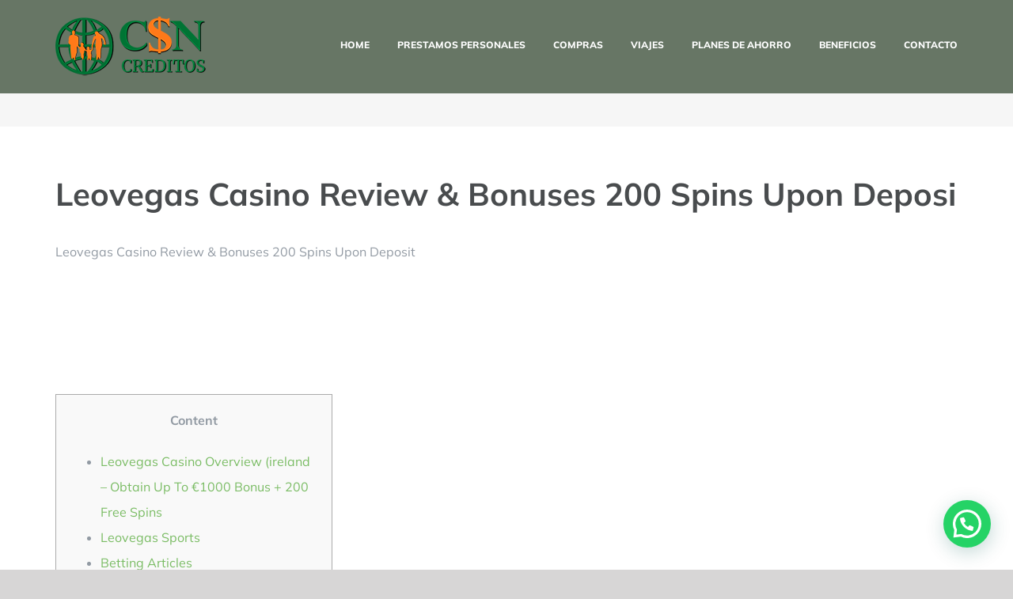

--- FILE ---
content_type: text/html; charset=UTF-8
request_url: http://csncreditos.com/leovegas-casino-review-bonuses-200-spins-upon-deposi-2/
body_size: 18241
content:
<!DOCTYPE html>
<html class="avada-html-layout-wide avada-html-header-position-top avada-header-color-not-opaque avada-mobile-header-color-not-opaque" lang="es" prefix="og: http://ogp.me/ns# fb: http://ogp.me/ns/fb#">
<head>
	<meta http-equiv="X-UA-Compatible" content="IE=edge" />
	<meta http-equiv="Content-Type" content="text/html; charset=utf-8"/>
	<meta name="viewport" content="width=device-width, initial-scale=1" />
	<title>Leovegas Casino Review &#038; Bonuses 200 Spins Upon Deposi &#8211; CSN creditos</title>
<meta name='robots' content='max-image-preview:large' />
<link rel="alternate" type="application/rss+xml" title="CSN creditos &raquo; Feed" href="http://csncreditos.com/feed/" />
		
		
		
									<meta name="description" content="Leovegas Casino Review &amp; Bonuses 200 Spins Upon DepositBet 10 Get 30 Free Bets BonusContentLeovegas Casino Overview (ireland - Obtain Up To €1000 Bonus + 200 Free SpinsLeovegas SportsBetting Articles💡 Summary: Super Online Online Casino For"/>
				
		<meta property="og:locale" content="es_ES"/>
		<meta property="og:type" content="article"/>
		<meta property="og:site_name" content="CSN creditos"/>
		<meta property="og:title" content="  Leovegas Casino Review &#038; Bonuses 200 Spins Upon Deposi"/>
				<meta property="og:description" content="Leovegas Casino Review &amp; Bonuses 200 Spins Upon DepositBet 10 Get 30 Free Bets BonusContentLeovegas Casino Overview (ireland - Obtain Up To €1000 Bonus + 200 Free SpinsLeovegas SportsBetting Articles💡 Summary: Super Online Online Casino For"/>
				<meta property="og:url" content="http://csncreditos.com/leovegas-casino-review-bonuses-200-spins-upon-deposi-2/"/>
									<meta property="article:published_time" content="2022-04-29T08:15:06+00:00"/>
						<meta property="article:modified_time" content="2023-09-17T08:09:57+00:00"/>
										<meta property="og:image" content="http://csncreditos.com/wp-content/uploads/2021/03/LOGO-CSN_WEB.png"/>
		<meta property="og:image:width" content="190"/>
		<meta property="og:image:height" content="76"/>
		<meta property="og:image:type" content="image/png"/>
				<script type="text/javascript">
/* <![CDATA[ */
window._wpemojiSettings = {"baseUrl":"https:\/\/s.w.org\/images\/core\/emoji\/15.0.3\/72x72\/","ext":".png","svgUrl":"https:\/\/s.w.org\/images\/core\/emoji\/15.0.3\/svg\/","svgExt":".svg","source":{"concatemoji":"http:\/\/csncreditos.com\/wp-includes\/js\/wp-emoji-release.min.js?ver=6.6"}};
/*! This file is auto-generated */
!function(i,n){var o,s,e;function c(e){try{var t={supportTests:e,timestamp:(new Date).valueOf()};sessionStorage.setItem(o,JSON.stringify(t))}catch(e){}}function p(e,t,n){e.clearRect(0,0,e.canvas.width,e.canvas.height),e.fillText(t,0,0);var t=new Uint32Array(e.getImageData(0,0,e.canvas.width,e.canvas.height).data),r=(e.clearRect(0,0,e.canvas.width,e.canvas.height),e.fillText(n,0,0),new Uint32Array(e.getImageData(0,0,e.canvas.width,e.canvas.height).data));return t.every(function(e,t){return e===r[t]})}function u(e,t,n){switch(t){case"flag":return n(e,"\ud83c\udff3\ufe0f\u200d\u26a7\ufe0f","\ud83c\udff3\ufe0f\u200b\u26a7\ufe0f")?!1:!n(e,"\ud83c\uddfa\ud83c\uddf3","\ud83c\uddfa\u200b\ud83c\uddf3")&&!n(e,"\ud83c\udff4\udb40\udc67\udb40\udc62\udb40\udc65\udb40\udc6e\udb40\udc67\udb40\udc7f","\ud83c\udff4\u200b\udb40\udc67\u200b\udb40\udc62\u200b\udb40\udc65\u200b\udb40\udc6e\u200b\udb40\udc67\u200b\udb40\udc7f");case"emoji":return!n(e,"\ud83d\udc26\u200d\u2b1b","\ud83d\udc26\u200b\u2b1b")}return!1}function f(e,t,n){var r="undefined"!=typeof WorkerGlobalScope&&self instanceof WorkerGlobalScope?new OffscreenCanvas(300,150):i.createElement("canvas"),a=r.getContext("2d",{willReadFrequently:!0}),o=(a.textBaseline="top",a.font="600 32px Arial",{});return e.forEach(function(e){o[e]=t(a,e,n)}),o}function t(e){var t=i.createElement("script");t.src=e,t.defer=!0,i.head.appendChild(t)}"undefined"!=typeof Promise&&(o="wpEmojiSettingsSupports",s=["flag","emoji"],n.supports={everything:!0,everythingExceptFlag:!0},e=new Promise(function(e){i.addEventListener("DOMContentLoaded",e,{once:!0})}),new Promise(function(t){var n=function(){try{var e=JSON.parse(sessionStorage.getItem(o));if("object"==typeof e&&"number"==typeof e.timestamp&&(new Date).valueOf()<e.timestamp+604800&&"object"==typeof e.supportTests)return e.supportTests}catch(e){}return null}();if(!n){if("undefined"!=typeof Worker&&"undefined"!=typeof OffscreenCanvas&&"undefined"!=typeof URL&&URL.createObjectURL&&"undefined"!=typeof Blob)try{var e="postMessage("+f.toString()+"("+[JSON.stringify(s),u.toString(),p.toString()].join(",")+"));",r=new Blob([e],{type:"text/javascript"}),a=new Worker(URL.createObjectURL(r),{name:"wpTestEmojiSupports"});return void(a.onmessage=function(e){c(n=e.data),a.terminate(),t(n)})}catch(e){}c(n=f(s,u,p))}t(n)}).then(function(e){for(var t in e)n.supports[t]=e[t],n.supports.everything=n.supports.everything&&n.supports[t],"flag"!==t&&(n.supports.everythingExceptFlag=n.supports.everythingExceptFlag&&n.supports[t]);n.supports.everythingExceptFlag=n.supports.everythingExceptFlag&&!n.supports.flag,n.DOMReady=!1,n.readyCallback=function(){n.DOMReady=!0}}).then(function(){return e}).then(function(){var e;n.supports.everything||(n.readyCallback(),(e=n.source||{}).concatemoji?t(e.concatemoji):e.wpemoji&&e.twemoji&&(t(e.twemoji),t(e.wpemoji)))}))}((window,document),window._wpemojiSettings);
/* ]]> */
</script>
<style id='wp-emoji-styles-inline-css' type='text/css'>

	img.wp-smiley, img.emoji {
		display: inline !important;
		border: none !important;
		box-shadow: none !important;
		height: 1em !important;
		width: 1em !important;
		margin: 0 0.07em !important;
		vertical-align: -0.1em !important;
		background: none !important;
		padding: 0 !important;
	}
</style>
<style id='joinchat-button-style-inline-css' type='text/css'>
.wp-block-joinchat-button{border:none!important;text-align:center}.wp-block-joinchat-button figure{display:table;margin:0 auto;padding:0}.wp-block-joinchat-button figcaption{font:normal normal 400 .6em/2em var(--wp--preset--font-family--system-font,sans-serif);margin:0;padding:0}.wp-block-joinchat-button .joinchat-button__qr{background-color:#fff;border:6px solid #25d366;border-radius:30px;box-sizing:content-box;display:block;height:200px;margin:auto;overflow:hidden;padding:10px;width:200px}.wp-block-joinchat-button .joinchat-button__qr canvas,.wp-block-joinchat-button .joinchat-button__qr img{display:block;margin:auto}.wp-block-joinchat-button .joinchat-button__link{align-items:center;background-color:#25d366;border:6px solid #25d366;border-radius:30px;display:inline-flex;flex-flow:row nowrap;justify-content:center;line-height:1.25em;margin:0 auto;text-decoration:none}.wp-block-joinchat-button .joinchat-button__link:before{background:transparent var(--joinchat-ico) no-repeat center;background-size:100%;content:"";display:block;height:1.5em;margin:-.75em .75em -.75em 0;width:1.5em}.wp-block-joinchat-button figure+.joinchat-button__link{margin-top:10px}@media (orientation:landscape)and (min-height:481px),(orientation:portrait)and (min-width:481px){.wp-block-joinchat-button.joinchat-button--qr-only figure+.joinchat-button__link{display:none}}@media (max-width:480px),(orientation:landscape)and (max-height:480px){.wp-block-joinchat-button figure{display:none}}

</style>
<link rel='stylesheet' id='joinchat-css' href='http://csncreditos.com/wp-content/plugins/creame-whatsapp-me/public/css/joinchat-btn.min.css?ver=5.1.6' type='text/css' media='all' />
<style id='joinchat-inline-css' type='text/css'>
.joinchat{--red:37;--green:211;--blue:102;--bw:100}
</style>
<link rel='stylesheet' id='fusion-dynamic-css-css' href='http://csncreditos.com/wp-content/uploads/fusion-styles/b0a9c443c907183fd07909c63329f3e3.min.css?ver=3.11.6' type='text/css' media='all' />
<script type="text/javascript" src="http://csncreditos.com/wp-includes/js/jquery/jquery.min.js?ver=3.7.1" id="jquery-core-js"></script>
<script type="text/javascript" src="http://csncreditos.com/wp-includes/js/jquery/jquery-migrate.min.js?ver=3.4.1" id="jquery-migrate-js"></script>
<link rel="https://api.w.org/" href="http://csncreditos.com/wp-json/" /><link rel="alternate" title="JSON" type="application/json" href="http://csncreditos.com/wp-json/wp/v2/posts/50686" /><link rel="EditURI" type="application/rsd+xml" title="RSD" href="http://csncreditos.com/xmlrpc.php?rsd" />
<meta name="generator" content="WordPress 6.6" />
<link rel="canonical" href="http://csncreditos.com/leovegas-casino-review-bonuses-200-spins-upon-deposi-2/" />
<link rel='shortlink' href='http://csncreditos.com/?p=50686' />
<link rel="alternate" title="oEmbed (JSON)" type="application/json+oembed" href="http://csncreditos.com/wp-json/oembed/1.0/embed?url=http%3A%2F%2Fcsncreditos.com%2Fleovegas-casino-review-bonuses-200-spins-upon-deposi-2%2F" />
<link rel="alternate" title="oEmbed (XML)" type="text/xml+oembed" href="http://csncreditos.com/wp-json/oembed/1.0/embed?url=http%3A%2F%2Fcsncreditos.com%2Fleovegas-casino-review-bonuses-200-spins-upon-deposi-2%2F&#038;format=xml" />
<style type="text/css" id="css-fb-visibility">@media screen and (max-width: 640px){.fusion-no-small-visibility{display:none !important;}body .sm-text-align-center{text-align:center !important;}body .sm-text-align-left{text-align:left !important;}body .sm-text-align-right{text-align:right !important;}body .sm-flex-align-center{justify-content:center !important;}body .sm-flex-align-flex-start{justify-content:flex-start !important;}body .sm-flex-align-flex-end{justify-content:flex-end !important;}body .sm-mx-auto{margin-left:auto !important;margin-right:auto !important;}body .sm-ml-auto{margin-left:auto !important;}body .sm-mr-auto{margin-right:auto !important;}body .fusion-absolute-position-small{position:absolute;top:auto;width:100%;}.awb-sticky.awb-sticky-small{ position: sticky; top: var(--awb-sticky-offset,0); }}@media screen and (min-width: 641px) and (max-width: 1024px){.fusion-no-medium-visibility{display:none !important;}body .md-text-align-center{text-align:center !important;}body .md-text-align-left{text-align:left !important;}body .md-text-align-right{text-align:right !important;}body .md-flex-align-center{justify-content:center !important;}body .md-flex-align-flex-start{justify-content:flex-start !important;}body .md-flex-align-flex-end{justify-content:flex-end !important;}body .md-mx-auto{margin-left:auto !important;margin-right:auto !important;}body .md-ml-auto{margin-left:auto !important;}body .md-mr-auto{margin-right:auto !important;}body .fusion-absolute-position-medium{position:absolute;top:auto;width:100%;}.awb-sticky.awb-sticky-medium{ position: sticky; top: var(--awb-sticky-offset,0); }}@media screen and (min-width: 1025px){.fusion-no-large-visibility{display:none !important;}body .lg-text-align-center{text-align:center !important;}body .lg-text-align-left{text-align:left !important;}body .lg-text-align-right{text-align:right !important;}body .lg-flex-align-center{justify-content:center !important;}body .lg-flex-align-flex-start{justify-content:flex-start !important;}body .lg-flex-align-flex-end{justify-content:flex-end !important;}body .lg-mx-auto{margin-left:auto !important;margin-right:auto !important;}body .lg-ml-auto{margin-left:auto !important;}body .lg-mr-auto{margin-right:auto !important;}body .fusion-absolute-position-large{position:absolute;top:auto;width:100%;}.awb-sticky.awb-sticky-large{ position: sticky; top: var(--awb-sticky-offset,0); }}</style><link rel="icon" href="http://csncreditos.com/wp-content/uploads/2021/04/cropped-favicom-32x32.png" sizes="32x32" />
<link rel="icon" href="http://csncreditos.com/wp-content/uploads/2021/04/cropped-favicom-192x192.png" sizes="192x192" />
<link rel="apple-touch-icon" href="http://csncreditos.com/wp-content/uploads/2021/04/cropped-favicom-180x180.png" />
<meta name="msapplication-TileImage" content="http://csncreditos.com/wp-content/uploads/2021/04/cropped-favicom-270x270.png" />
		<script type="text/javascript">
			var doc = document.documentElement;
			doc.setAttribute( 'data-useragent', navigator.userAgent );
		</script>
		
	<meta name="format-detection" content="telephone=no"></head>

<body class="post-template-default single single-post postid-50686 single-format-standard fusion-image-hovers fusion-pagination-sizing fusion-button_type-flat fusion-button_span-no fusion-button_gradient-linear avada-image-rollover-circle-yes avada-image-rollover-no fusion-body ltr fusion-sticky-header no-tablet-sticky-header no-mobile-sticky-header no-mobile-slidingbar no-mobile-totop avada-has-rev-slider-styles fusion-disable-outline fusion-sub-menu-fade mobile-logo-pos-left layout-wide-mode avada-has-boxed-modal-shadow-none layout-scroll-offset-full avada-has-zero-margin-offset-top fusion-top-header menu-text-align-center mobile-menu-design-flyout fusion-show-pagination-text fusion-header-layout-v1 avada-responsive avada-footer-fx-none avada-menu-highlight-style-bottombar fusion-search-form-classic fusion-main-menu-search-dropdown fusion-avatar-square avada-sticky-shrinkage avada-dropdown-styles avada-blog-layout-medium avada-blog-archive-layout-medium avada-header-shadow-no avada-menu-icon-position-left avada-has-mainmenu-dropdown-divider avada-has-breadcrumb-mobile-hidden avada-has-titlebar-bar_and_content avada-header-border-color-full-transparent avada-has-pagination-padding avada-flyout-menu-direction-fade avada-ec-views-v1" data-awb-post-id="50686">
		<a class="skip-link screen-reader-text" href="#content">Saltar al contenido</a>

	<div id="boxed-wrapper">
		
		<div id="wrapper" class="fusion-wrapper">
			<div id="home" style="position:relative;top:-1px;"></div>
							
					
			<header class="fusion-header-wrapper">
				<div class="fusion-header-v1 fusion-logo-alignment fusion-logo-left fusion-sticky-menu- fusion-sticky-logo- fusion-mobile-logo-  fusion-mobile-menu-design-flyout fusion-header-has-flyout-menu">
					<div class="fusion-header-sticky-height"></div>
<div class="fusion-header">
	<div class="fusion-row">
					<div class="fusion-header-has-flyout-menu-content">
					<div class="fusion-logo" data-margin-top="21px" data-margin-bottom="21px" data-margin-left="0px" data-margin-right="0px">
			<a class="fusion-logo-link"  href="http://csncreditos.com/" >

						<!-- standard logo -->
			<img src="http://csncreditos.com/wp-content/uploads/2021/03/LOGO-CSN_WEB.png" srcset="http://csncreditos.com/wp-content/uploads/2021/03/LOGO-CSN_WEB.png 1x, http://csncreditos.com/wp-content/uploads/2021/03/LOGO-CSN_RETINA.png 2x" width="190" height="76" style="max-height:76px;height:auto;" alt="CSN creditos Logo" data-retina_logo_url="http://csncreditos.com/wp-content/uploads/2021/03/LOGO-CSN_RETINA.png" class="fusion-standard-logo" />

			
					</a>
		</div>		<nav class="fusion-main-menu" aria-label="Menú principal"><ul id="menu-menu" class="fusion-menu"><li  id="menu-item-49754"  class="menu-item menu-item-type-post_type menu-item-object-page menu-item-home menu-item-49754"  data-item-id="49754"><a  href="http://csncreditos.com/" class="fusion-bottombar-highlight"><span class="menu-text">HOME</span></a></li><li  id="menu-item-49759"  class="menu-item menu-item-type-custom menu-item-object-custom menu-item-49759"  data-item-id="49759"><a  href="/#prestamos" class="fusion-bottombar-highlight"><span class="menu-text">PRESTAMOS PERSONALES</span></a></li><li  id="menu-item-49756"  class="menu-item menu-item-type-custom menu-item-object-custom menu-item-49756"  data-item-id="49756"><a  href="/#compras" class="fusion-bottombar-highlight"><span class="menu-text">COMPRAS</span></a></li><li  id="menu-item-49757"  class="menu-item menu-item-type-custom menu-item-object-custom menu-item-49757"  data-item-id="49757"><a  href="/#viajes" class="fusion-bottombar-highlight"><span class="menu-text">VIAJES</span></a></li><li  id="menu-item-49755"  class="menu-item menu-item-type-custom menu-item-object-custom menu-item-49755"  data-item-id="49755"><a  href="/#planes" class="fusion-bottombar-highlight"><span class="menu-text">PLANES DE AHORRO</span></a></li><li  id="menu-item-49758"  class="menu-item menu-item-type-custom menu-item-object-custom menu-item-49758"  data-item-id="49758"><a  href="/#beneficios" class="fusion-bottombar-highlight"><span class="menu-text">BENEFICIOS</span></a></li><li  id="menu-item-49760"  class="menu-item menu-item-type-custom menu-item-object-custom menu-item-49760"  data-item-id="49760"><a  href="/#contacto" class="fusion-bottombar-highlight"><span class="menu-text">CONTACTO</span></a></li></ul></nav><div class="fusion-flyout-menu-icons fusion-flyout-mobile-menu-icons">
	
	
	
				<a class="fusion-flyout-menu-toggle" aria-hidden="true" aria-label="Mostrar/Ocultar menú" href="#">
			<div class="fusion-toggle-icon-line"></div>
			<div class="fusion-toggle-icon-line"></div>
			<div class="fusion-toggle-icon-line"></div>
		</a>
	</div>


<div class="fusion-flyout-menu-bg"></div>

<nav class="fusion-mobile-nav-holder fusion-flyout-menu fusion-flyout-mobile-menu" aria-label="Main Menu Mobile"></nav>

							</div>
			</div>
</div>
				</div>
				<div class="fusion-clearfix"></div>
			</header>
								
							<div id="sliders-container" class="fusion-slider-visibility">
					</div>
				
					
							
			<section class="avada-page-titlebar-wrapper" aria-label="Barra de título de la página">
	<div class="fusion-page-title-bar fusion-page-title-bar-breadcrumbs fusion-page-title-bar-left">
		<div class="fusion-page-title-row">
			<div class="fusion-page-title-wrapper">
				<div class="fusion-page-title-captions">

					
					
				</div>

													
			</div>
		</div>
	</div>
</section>

						<main id="main" class="clearfix ">
				<div class="fusion-row" style="">

<section id="content" style="width: 100%;">
	
					<article id="post-50686" class="post post-50686 type-post status-publish format-standard hentry category-leovegas-irland">
																		<h1 class="entry-title fusion-post-title">Leovegas Casino Review &#038; Bonuses 200 Spins Upon Deposi</h1>							
				
						<div class="post-content">
				<p>Leovegas Casino Review &#038; Bonuses 200 Spins Upon Deposit</p>
<h1>Bet 10 Get 30 Free Bets Bonus</h1>
<div id="toc" style="background: #f9f9f9;border: 1px solid #aaa;display: table;margin-bottom: 1em;padding: 1em;width: 350px;">
<p class="toctitle" style="font-weight: 700;text-align: center;">Content</p>
<ul class="toc_list">
<li><a href="#toc-0">Leovegas Casino Overview (ireland &#8211; Obtain Up To €1000 Bonus + 200 Free Spins</a></li>
<li><a href="#toc-1">Leovegas Sports</a></li>
<li><a href="#toc-2">Betting Articles</a></li>
<li><a href="#toc-3">💡 Summary: Super Online Online Casino For Irish Players</a></li>
<li><a href="#toc-4">Leovegas Online Casino Review For Ireland In Europe – Quick Cellular App For Iphone</a></li>
<li><a href="#toc-5">High-payout Games At The Disposal</a></li>
<li><a href="#toc-6">If You Prefer Leo Vegas, You Might Also Like These On-line Casinos: </a></li>
<li><a href="#toc-7">Payout Rates At Leovegas Casino</a></li>
<li><a href="#toc-8">Stay In The Trap With New Online Casino Sites &#038; Gives! </a></li>
<li><a href="#toc-9">Game Providers</a></li>
<li><a href="#toc-10">Leovegas Casino General Rating</a></li>
<li><a href="#toc-11">Leo Vegas Software Program Options</a></li>
<li><a href="#toc-12">Leo Vegas</a></li>
<li><a href="#toc-13">Cashier Plus Supported Payment Services</a></li>
<li><a href="#toc-14">Is It Legitimate To Gamble In Ireland? </a></li>
<li><a href="#toc-15">Software Providers</a></li>
<li><a href="#toc-16">Many Promotional Offers With Fantastic Conditions</a></li>
<li><a href="#toc-17">How Long Does A Leovegas Withdrawal Take? </a></li>
<li><a href="#toc-18">Bonus Buy Feature Slots</a></li>
<li><a href="#toc-19">Leovegas Game Selection</a></li>
<li><a href="#toc-20">Promotions And Bonuses</a></li>
<li><a href="#toc-21">I Deposited Today Directly Into My Leovegas…</a></li>
<li><a href="#toc-22">Leo Vegas Bookie Review</a></li>
<li><a href="#toc-23">Payment And Banking Methods Available In Leovegas Casino</a></li>
<li><a href="#toc-24">Leovegas Bonuses And Promotions Accessible In Ireland For 2023</a></li>
<li><a href="#toc-28">Refused To Give Me My First Deposit Bonus…</a></li>
<li><a href="#toc-29">Leovegas Casino Summary</a></li>
<li><a href="#toc-34">Progressive Slots</a></li>
</ul>
</div>
<p>The previous welcome bonus which Leovegas casino presents is the sport welcome offer which newly registered Irish sports bettors can take benefit of.  The offer includes €30 worth of totally free gambling bets, which means of which you might be given about three free bets, each and every worth €10.  You should note that will the minimum deposit amount for each offer you is €10.  And you also need to place a new qualifying bet regarding the same amount on any sport via mobile browser or app, pre-match or live, together with minimum odds regarding 1/2(1. 5).  This means if you were to deposit €49 you would only get a bonus of €10, but by including another €1 to be able to that deposit a person will earn €50 – which will be a no brainer.</p>
<ul>
<li>The live casino bonuses had no betting requirement whatsoever, whilst the free rewrite offers only got to be gambled ten-times. </li>
<li>To play slot games at LeoVegas, you should produce an account and login. </li>
<li>Used our partners card together with his permission tried to withdraw they shut my account plus said I’m banned from Leo vegas lol saved us a lot of funds thanks Leo las vegas I sincerely imply it. </li>
<li>Besides that will, the company also won an prize because of its innovative mobile app, available regarding both IOS in addition to Android systems. </li>
</ul>
<p>It runs fast, with almost no loading times, and quickly changing tab does not freeze out the page.  One slight delay could occur when demanding on the sports tab, but that happens because of a difference in interface.  To add these files, visit ‘My Profile, go with ‘Account Verification’ in addition to follow the displayed instructions.  It may possibly take between just one to 3 days to get the particular casino’s approval.  As soon as that happens, you ought to get a confirmation email.</p>
<h2 id="toc-0">Leovegas Casino Review (ireland &#8211; Get Up To €1000 Bonus + Two Hundred Free Spins</h2>
<p>LeoVegas hit typically the ground running with their online sportsbook in order to was launched in 2016 and since next they have continually improved and developed this platform.  The odds are really competitive while typically the selection of markets will be certainly impressive, therefore we suggest that a person give them a go and grab yourself €30 in free bets into typically the bargain.  Once you have registered the new account together with LeoVegas, you may help yourself to be able to a generous delightful bonus which comes in the form regarding €30 free wagers.  Deposit and bet €10 or maybe more and then you will release 3 back button €10 free bets which may be used upon any LeoVegas market, subject to T&amp;Cs.  The simplistic type of the website will attract most consumers although there will be little when it comes to alarms and whistles in this article, this is often a distinct advantage for the consumer.  You can pay with Neteller, Skrill, Visa, Trustly, iDEAL, InstaDebit, and other savings methods. [newline]It encompasses your first deposit, and it provides you around 1000 dollar as bonus cash and a Golden Chip worth 20 dollars.</p>
<ul>
<li>Besides, LeoVegas is also a great advertising partner associated with 2 professional handball clubs and enjoys an excellent popularity among players and on the web. </li>
<li>Whether online slots, live life dealer games or even table games – everyone will locate what exactly they are looking with regard to right away! </li>
<li>New players can state the live supplier 100% match added bonus of up in order to $1, 000 and up. a $20 Golden Chip!. </li>
<li>The video game provider behind LeoVegas’ Live Casino demands no introduction. </li>
<li>The business is a scam, I placed the few bets which lost and then put a bet which often won 400 pound. </li>
</ul>
<p>LeoVegas offers hundreds of slots, a reasonable selection regarding table games (including Blackjack, Roulette plus Poker) and close to 50 progressive jackpot feature games.  Plenty of those jackpots have half a dozen and seven statistics, with the listing being topped by Mega Fortune.  The gaming lobby will be a simple webpage, with the game&#8217;s detailed description upon the right part of the display screen.  LeoVegas has a new dedicated website regarding responsible gaming, LeoSafePlay, which offers an amount of tools.</p>
<h3 id="toc-1">Leovegas Sports</h3>
<p>LeoVegas&#8217; own designation because a “smartphone arcade” should clear upward any ambiguities regarding the mobile software.  The mobile online casino offered is unrivaled compared to some other applications of on the internet casinos.  Even on the smartphone or tablet, the whole sport portfolio is available.</p>
<ul>
<li>They possess fully active licences from multiple regulating bodies, including the UKGC and the MGA, and is totally legal to play in Ireland. </li>
<li>They offer slots and scratch cards too, therefore there’s a little of everything here. </li>
<li>LeoVegas offers their very top customers superior royal treatment. </li>
<li>LeoVegas is among the country’s top gambling sites in addition to it has a lot to offer to their clients. </li>
</ul>
<p>At LeoVegas, you might have the smallest list of optional savings services in Ireland’s top 10 list.  Nevertheless, the choices available provide controlled services that are usually commonly used regarding online payments and transactions.</p>
<h2 id="toc-2">Betting Articles</h2>
<p>Yes, LeoVegas is available in order to play in Ireland to all casinos fans around the particular country.  You may need certain paperwork to sign upwards for their site which include an ID showing you might be over typically the age of 20 and also proof of address.  Due to the varying lawful status of gambling online in different jurisdictions, visitors should ensure  they have sought legitimate counsel before proceeding to an online casino operator.</p>
<div itemScope itemProp="mainEntity" itemType="https://schema.org/Question">
<div itemProp="name">
<h2>Is Outdoors casino trusted? </h2>
</div>
<div itemScope itemProp="acceptedAnswer" itemType="https://schema.org/Answer">
<div itemProp="text">
<p>We can assure new gamers that Wild Online casino is 100% legit and safe to use. It is possessed by the similar individuals behind a few popular betting websites like BetOnline in addition to Sportsbetting. ag. A person can think regarding Wild Casino as their casino brother. </p>
</div></div>
</div>
<p>The just downside is that they can be viewed only after getting into the session.  CasinoAlpha IE has the paid partnership for product placement together with all the online casino operators listed about the site.  Similarly, we receive money from our partners anytime our users click on certain links.  Such compensation does not really influence our recommendations, advice, reviews, and analysis.  A special perk of LeoVegas may be the option of playing bingo video games competitively against additional players.  There will be multiple bingo areas to choose from that can come with somewhat varying rules.</p>
<h3 id="toc-3">💡 Summary: Super Online On Line Casino For Irish Players</h3>
<p>There are usually 17 RNG caillou including low, middle of the and high levels version of the about three classic types – European, American plus French.  The site offers a large collection of diverse types of games, trustworthy payments, protected experience, friendly customer care, and red-carpet special offers.  Also, LeoVegas is a great choice for anyone that prefers to enjoy mobile casino game titles.  With six diverse platforms for game titles that are enjoyed with real sellers, the number of providers that LeoVegas is providing live casino games from is not the largest.  LeoVegas has the full help center where you could find info on the variety of various topics, like first deposit and withdrawals, bank account verification, bonuses and playing on mobile phone.</p>
<div itemScope itemProp="mainEntity" itemType="https://schema.org/Question">
<div itemProp="name">
<h2>Does LeoVegas pay?</h2>
</div>
<div itemScope itemProp="acceptedAnswer" itemType="https://schema.org/Answer">
<div itemProp="text">
<p>Payments at LeoVegas are really simple considering the particular number of payment alternatives to choose from. Customers get in order to choose from the most popular methods such since PayPal, Neteller, Skrill, Visa, Bank Move and many others.</p>
</div></div>
</div>
<p>From the abundance regarding promotions and presents, to the fantastic variety of slots, it’s hard to mistake their offering.  So grab your deposit bonus and head above to the casino section to get spinning on all of your likes, old and new!  The payout price is judged by the RTP (Return to Player Percentage) which refers in order to the amount of cash staked on a sport that should go back to players above time.  The RTP varies by a new few percent dependent on the sport you play, with some of the higher RTP options here being Joker Strike (98% RTP) and Frozen Diamonds (97% RTP).  Aoife grew up in a small town in County Cork, where she created a love regarding adventure and discovering new places.  She currently lives in Dublin, where she functions as an online casino reviewer and spends her free moment trying out fresh games and talking about her experiences.</p>
<h2 id="toc-4">Leovegas Online Casino Review For Ireland – Quick Cellular App For Iphone</h2>
<p>The LeoVegas Casino is made available to be able to players via their own website area.  It’s advisable to choose games from reputable and reliable software suppliers.  Always play games from a supplier with the strong reputation in the gaming business and positive reviews from players.</p>
<ul>
<li>There are many budget friendly and high-roller produces by leading companies, for example Playtech, Development, Pragmatic Play, Felt, and so forth, which offer significant payouts. </li>
<li>Get your current experience of LIVE LIFE gaming underway by using LeoVegas Casino’s Weekday Live Special. </li>
<li>At Leo Vegas, likely to play numerous varieties of online slots, including. </li>
<li>Leo Vegas is probably the most dependable and most trustworthy online casinos in Ireland. </li>
</ul>
<p>We have looked from the online casino, and we can assure you that there is truly fair game play in the on line casino, particularly with the particular RNG (Random Number Generator) technology.  The online casino operator has additionally established up a devoted site, leosafeplay. apresentando, to assist provide assets for a safe gaming experience.  Leovegas furthermore links up players with great probabilities, tips and marketing promotions.</p>
<h3 id="toc-5">High-payout Games At Your Disposal</h3>
<p>We have rated LeoVegas 5 out associated with 5 stars with regard to trustworthiness and here’s why.  It will be regulated by multiple reputable organizations, the <a href="https://leovegasie.com/">leo vegas auszahlung</a> licenses from which usually we have validated.</p>
<ul>
<li>However, LeoVegas likewise get those factors in the Marketing promotions category. </li>
<li>In the case of LeoVegas, they’ve developed a catalog that is much superior to actually the most founded casino sites inside Ireland. [newline]To withdraw your winnings, you should go to the Cashier segment of your bank account. </li>
<li>In addition in order to its casino video games, LeoVegas has an athletics betting platform provided by Kambi, which will be a reputable company when it will come to odds. </li>
<li>Leo Vegas also gives quick access in order to problem gambling companies for professional assistance to struggling players. </li>
<li>Bonuses’ wagering requirements are some of the greatest we have found at online casinos using a low minimum first deposit. </li>
<li>There are 2 categories of ‘jackpots’ at Leo Vegas Casino, Daily Jackpots and ‘normal’ Jackpots (anything but normal). </li>
</ul>
<p>The only reinforced withdrawal method will be via the primary bank e-payment service Trustly.  In exploring the Irish licence regarding LeoVegas casino, we found that it is valid plus this is a new reputable online online casino worth visiting.  The operator has certificates from the Irish Revenue Commissioners, britain Gambling Commission plus the Malta Gaming Expert.  For your ease, we have created a table with the strong edges and the demanding areas of LeoVegas.  Every online gaming site, no matter just how good it is in general, has some disadvantages.  The crucial thing is that you pick a casino that ticks all the boxes that are usually important for a person personally.</p>
<h3 id="toc-6">If You Want Leo Vegas, You Can Also Like These On The Internet Casinos: </h3>
<p>There are not any genuine downsides using the internet site, which is unusual for us to say.  «Over a new decade spent employed in the online betting on world. I may truly tell you which usually operators are good and which ones not necessarily. » However, the deposit amount must undergo at least 1x before a drawback is complete.  In our LeoVegas review, i was able to be able to find several appealing promotions for faithful existing customers.  You can see the VIP bar within your VIP region, i. e., a new loading bar that will shows you the proportion of your VIP status that an individual have reached so far.</p>
<p>Wagering requirements and bonus terms, inside addition to common terms and conditions, apply.  We continue to test plus verify the Irish operators after submitting our ratings, plus it&#8217;s based on hands-on research that  will filters the qualitative Irish options from the subpar types.  While researching with regard to this LeoVegas Online casino review, we found that the company has its own separate website committed to preventing gaming addiction and studying it.  It is called LeoSafePlay and may possibly be accessed through the section with this name at the end of the page.  That is likewise the place to find out more about the responsible tools presented above.</p>
<h2 id="toc-7">Payout Prices At Leovegas Casino</h2>
<p>Once logged in it’s easy to create a deposit, demand a withdrawal or perhaps update your accounts settings using hyperlinks at the top of the screen.  In total, there are 150 tables of which present the nearly all immersive experience right now there is in on-line gameplay.  The live life casino feature regarding LeoVegas Casino is actually a streaming platform regarding real games performed in real-time.  You get to pick a table, spot your bets, in addition to watch it almost all occur and unfold in front of you.</p>
<ul>
<li>It should be taken into account that pretty significantly all online online casino games are favoured to the residence, which is called the house edge. </li>
<li>It also provides a selection of safe payment methods for players to pick from. </li>
<li>You can use one or additional of the pursuing to support your account. </li>
<li>Its games weight fast, and the online version could be tried without having having to sign up an account. </li>
</ul>
<p>For a memorable gaming encounter, it’s essential to have a variety of games options to select from.  When choosing a web based slots website, banking is an essential consideration, and Leo Vegas knows this specific.</p>
<h2 id="toc-8">Stay In The Cycle With New Casino Sites &#038; Presents! </h2>
<p>The LeoVegas live casino in Ireland is usually also praised for the excellent live supplier section.  There will be many world-class items like roulette, baccarat, baccarat, and poker.</p>
<ul>
<li>There is also a splendid LeoVegas reside casino platform obtainable. </li>
<li>There are many different types of slots these days and LeoVegas has them all. </li>
<li>From its impressive game choice to easy and secure deposit strategies and unbeatable bonus deals. </li>
<li>All of the fan favourites are here, so when you’re looking for something that’s been tried and analyzed by many people before you, opt for Starburst, Book of Deceased, or Dead Alive or II. </li>
<li>However, you must note that the time frame for processing withdrawal needs at Leovegas generally varies according to whether or not your account continues to be verified or not. </li>
</ul>
<p>That would surely set you up for life, or at least, buy a large drink and a popcorn at the local cinema.  With more than 1000 slots games to choose from, slots fans will be in their element when browsing the site, especially as new titles are constantly being added to the library.  The interface on the mobile website is absolutely flawless and it is incredibly responsive and easy to use.  In fact, many agree that this mobile version is a good deal more professional than the desktop version, making it a real winner in most player’s eyes.  To get started at Leo Vegas, visit slotsrank. ie and follow registration steps to complete the virtual form with details like name, email, date of birth, telephone number, and more.  Once the account is active, proceed to explore the amazing games and services.</p>
							</div>

												<div class="fusion-meta-info"><div class="fusion-meta-info-wrapper">Por <span class="vcard"><span class="fn"></span></span><span class="fusion-inline-sep">|</span><span class="updated rich-snippet-hidden">2023-09-17T08:09:57+00:00</span><span>abril 29th, 2022</span><span class="fusion-inline-sep">|</span><a href="http://csncreditos.com/category/leovegas-irland/" rel="category tag">LeoVegas Irland</a><span class="fusion-inline-sep">|</span><span class="fusion-comments"><span>Comentarios desactivados<span class="screen-reader-text"> en Leovegas Casino Review &#038; Bonuses 200 Spins Upon Deposi</span></span></span></div></div>																								
																										</article>
	</section>
						
					</div>  <!-- fusion-row -->
				</main>  <!-- #main -->
				
				
								
					
		<div class="fusion-footer">
					
	<footer class="fusion-footer-widget-area fusion-widget-area">
		<div class="fusion-row">
			<div class="fusion-columns fusion-columns-2 fusion-widget-area">
				
																									<div class="fusion-column col-lg-6 col-md-6 col-sm-6">
													</div>
																										<div class="fusion-column fusion-column-last col-lg-6 col-md-6 col-sm-6">
							<section id="pages-2" class="fusion-footer-widget-column widget widget_pages" style="border-style: solid;border-color:transparent;border-width:0px;"><h4 class="widget-title">Importante</h4>
			<ul>
				<li class="page_item page-item-49805"><a href="http://csncreditos.com/terminos-y-condiciones-generales-y-particulares-de-uso/">TÉRMINOS Y CONDICIONES GENERALES Y PARTICULARES DE USO</a></li>
<li class="page_item page-item-49839"><a href="http://csncreditos.com/preguntas-frecuentes/">PREGUNTAS FRECUENTES</a></li>
<li class="page_item page-item-49887"><a href="http://csncreditos.com/condiciones-generales-de-prestamo-y-costo-de-producto/">CONDICIONES GENERALES DE PRESTAMO Y COSTO DE PRODUCTO</a></li>
			</ul>

			<div style="clear:both;"></div></section>																					</div>
																																													
				<div class="fusion-clearfix"></div>
			</div> <!-- fusion-columns -->
		</div> <!-- fusion-row -->
	</footer> <!-- fusion-footer-widget-area -->

	
	<footer id="footer" class="fusion-footer-copyright-area">
		<div class="fusion-row">
			<div class="fusion-copyright-content">

				<div class="fusion-copyright-notice">
		<div>
		© Copyright Crédito Social Norte <script>document.write(new Date().getFullYear());</script>   |   All Rights Reserved   |   Diseño y Desarrollo <a href='http://www.alacasa.com.ar' target='_blank'>Alacasa Design</a>	</div>
</div>

			</div> <!-- fusion-fusion-copyright-content -->
		</div> <!-- fusion-row -->
	</footer> <!-- #footer -->
		</div> <!-- fusion-footer -->

		
					
												</div> <!-- wrapper -->
		</div> <!-- #boxed-wrapper -->
				<a class="fusion-one-page-text-link fusion-page-load-link" tabindex="-1" href="#" aria-hidden="true">Page load link</a>

		<div class="avada-footer-scripts">
			<script type="text/javascript">var fusionNavIsCollapsed=function(e){var t,n;window.innerWidth<=e.getAttribute("data-breakpoint")?(e.classList.add("collapse-enabled"),e.classList.remove("awb-menu_desktop"),e.classList.contains("expanded")||(e.setAttribute("aria-expanded","false"),window.dispatchEvent(new Event("fusion-mobile-menu-collapsed",{bubbles:!0,cancelable:!0}))),(n=e.querySelectorAll(".menu-item-has-children.expanded")).length&&n.forEach(function(e){e.querySelector(".awb-menu__open-nav-submenu_mobile").setAttribute("aria-expanded","false")})):(null!==e.querySelector(".menu-item-has-children.expanded .awb-menu__open-nav-submenu_click")&&e.querySelector(".menu-item-has-children.expanded .awb-menu__open-nav-submenu_click").click(),e.classList.remove("collapse-enabled"),e.classList.add("awb-menu_desktop"),e.setAttribute("aria-expanded","true"),null!==e.querySelector(".awb-menu__main-ul")&&e.querySelector(".awb-menu__main-ul").removeAttribute("style")),e.classList.add("no-wrapper-transition"),clearTimeout(t),t=setTimeout(()=>{e.classList.remove("no-wrapper-transition")},400),e.classList.remove("loading")},fusionRunNavIsCollapsed=function(){var e,t=document.querySelectorAll(".awb-menu");for(e=0;e<t.length;e++)fusionNavIsCollapsed(t[e])};function avadaGetScrollBarWidth(){var e,t,n,l=document.createElement("p");return l.style.width="100%",l.style.height="200px",(e=document.createElement("div")).style.position="absolute",e.style.top="0px",e.style.left="0px",e.style.visibility="hidden",e.style.width="200px",e.style.height="150px",e.style.overflow="hidden",e.appendChild(l),document.body.appendChild(e),t=l.offsetWidth,e.style.overflow="scroll",t==(n=l.offsetWidth)&&(n=e.clientWidth),document.body.removeChild(e),jQuery("html").hasClass("awb-scroll")&&10<t-n?10:t-n}fusionRunNavIsCollapsed(),window.addEventListener("fusion-resize-horizontal",fusionRunNavIsCollapsed);</script>
<div class="joinchat joinchat--right joinchat--btn" data-settings='{"telephone":"5491135582465","mobile_only":false,"button_delay":0,"whatsapp_web":false,"qr":false,"message_views":2,"message_delay":10,"message_badge":false,"message_send":"Hola CSN créditos, estoy interesad@ en solicitar un Préstamo.","message_hash":""}'>
	<div class="joinchat__button">
		<div class="joinchat__button__open"></div>
									</div>
	</div>
<style id='global-styles-inline-css' type='text/css'>
:root{--wp--preset--aspect-ratio--square: 1;--wp--preset--aspect-ratio--4-3: 4/3;--wp--preset--aspect-ratio--3-4: 3/4;--wp--preset--aspect-ratio--3-2: 3/2;--wp--preset--aspect-ratio--2-3: 2/3;--wp--preset--aspect-ratio--16-9: 16/9;--wp--preset--aspect-ratio--9-16: 9/16;--wp--preset--color--black: #000000;--wp--preset--color--cyan-bluish-gray: #abb8c3;--wp--preset--color--white: #ffffff;--wp--preset--color--pale-pink: #f78da7;--wp--preset--color--vivid-red: #cf2e2e;--wp--preset--color--luminous-vivid-orange: #ff6900;--wp--preset--color--luminous-vivid-amber: #fcb900;--wp--preset--color--light-green-cyan: #7bdcb5;--wp--preset--color--vivid-green-cyan: #00d084;--wp--preset--color--pale-cyan-blue: #8ed1fc;--wp--preset--color--vivid-cyan-blue: #0693e3;--wp--preset--color--vivid-purple: #9b51e0;--wp--preset--color--awb-color-1: rgba(255,255,255,1);--wp--preset--color--awb-color-2: rgba(246,246,246,1);--wp--preset--color--awb-color-3: rgba(235,234,234,1);--wp--preset--color--awb-color-4: rgba(224,222,222,1);--wp--preset--color--awb-color-5: rgba(160,206,78,1);--wp--preset--color--awb-color-6: rgba(122,188,100,1);--wp--preset--color--awb-color-7: rgba(116,116,116,1);--wp--preset--color--awb-color-8: rgba(51,51,51,1);--wp--preset--color--awb-color-custom-10: rgba(146,154,163,1);--wp--preset--color--awb-color-custom-11: rgba(119,153,173,1);--wp--preset--color--awb-color-custom-12: rgba(235,234,234,0.8);--wp--preset--color--awb-color-custom-13: rgba(73,76,78,1);--wp--preset--color--awb-color-custom-14: rgba(190,189,189,1);--wp--preset--color--awb-color-custom-15: rgba(232,232,232,1);--wp--preset--gradient--vivid-cyan-blue-to-vivid-purple: linear-gradient(135deg,rgba(6,147,227,1) 0%,rgb(155,81,224) 100%);--wp--preset--gradient--light-green-cyan-to-vivid-green-cyan: linear-gradient(135deg,rgb(122,220,180) 0%,rgb(0,208,130) 100%);--wp--preset--gradient--luminous-vivid-amber-to-luminous-vivid-orange: linear-gradient(135deg,rgba(252,185,0,1) 0%,rgba(255,105,0,1) 100%);--wp--preset--gradient--luminous-vivid-orange-to-vivid-red: linear-gradient(135deg,rgba(255,105,0,1) 0%,rgb(207,46,46) 100%);--wp--preset--gradient--very-light-gray-to-cyan-bluish-gray: linear-gradient(135deg,rgb(238,238,238) 0%,rgb(169,184,195) 100%);--wp--preset--gradient--cool-to-warm-spectrum: linear-gradient(135deg,rgb(74,234,220) 0%,rgb(151,120,209) 20%,rgb(207,42,186) 40%,rgb(238,44,130) 60%,rgb(251,105,98) 80%,rgb(254,248,76) 100%);--wp--preset--gradient--blush-light-purple: linear-gradient(135deg,rgb(255,206,236) 0%,rgb(152,150,240) 100%);--wp--preset--gradient--blush-bordeaux: linear-gradient(135deg,rgb(254,205,165) 0%,rgb(254,45,45) 50%,rgb(107,0,62) 100%);--wp--preset--gradient--luminous-dusk: linear-gradient(135deg,rgb(255,203,112) 0%,rgb(199,81,192) 50%,rgb(65,88,208) 100%);--wp--preset--gradient--pale-ocean: linear-gradient(135deg,rgb(255,245,203) 0%,rgb(182,227,212) 50%,rgb(51,167,181) 100%);--wp--preset--gradient--electric-grass: linear-gradient(135deg,rgb(202,248,128) 0%,rgb(113,206,126) 100%);--wp--preset--gradient--midnight: linear-gradient(135deg,rgb(2,3,129) 0%,rgb(40,116,252) 100%);--wp--preset--font-size--small: 12px;--wp--preset--font-size--medium: 20px;--wp--preset--font-size--large: 24px;--wp--preset--font-size--x-large: 42px;--wp--preset--font-size--normal: 16px;--wp--preset--font-size--xlarge: 32px;--wp--preset--font-size--huge: 48px;--wp--preset--spacing--20: 0.44rem;--wp--preset--spacing--30: 0.67rem;--wp--preset--spacing--40: 1rem;--wp--preset--spacing--50: 1.5rem;--wp--preset--spacing--60: 2.25rem;--wp--preset--spacing--70: 3.38rem;--wp--preset--spacing--80: 5.06rem;--wp--preset--shadow--natural: 6px 6px 9px rgba(0, 0, 0, 0.2);--wp--preset--shadow--deep: 12px 12px 50px rgba(0, 0, 0, 0.4);--wp--preset--shadow--sharp: 6px 6px 0px rgba(0, 0, 0, 0.2);--wp--preset--shadow--outlined: 6px 6px 0px -3px rgba(255, 255, 255, 1), 6px 6px rgba(0, 0, 0, 1);--wp--preset--shadow--crisp: 6px 6px 0px rgba(0, 0, 0, 1);}:where(.is-layout-flex){gap: 0.5em;}:where(.is-layout-grid){gap: 0.5em;}body .is-layout-flex{display: flex;}.is-layout-flex{flex-wrap: wrap;align-items: center;}.is-layout-flex > :is(*, div){margin: 0;}body .is-layout-grid{display: grid;}.is-layout-grid > :is(*, div){margin: 0;}:where(.wp-block-columns.is-layout-flex){gap: 2em;}:where(.wp-block-columns.is-layout-grid){gap: 2em;}:where(.wp-block-post-template.is-layout-flex){gap: 1.25em;}:where(.wp-block-post-template.is-layout-grid){gap: 1.25em;}.has-black-color{color: var(--wp--preset--color--black) !important;}.has-cyan-bluish-gray-color{color: var(--wp--preset--color--cyan-bluish-gray) !important;}.has-white-color{color: var(--wp--preset--color--white) !important;}.has-pale-pink-color{color: var(--wp--preset--color--pale-pink) !important;}.has-vivid-red-color{color: var(--wp--preset--color--vivid-red) !important;}.has-luminous-vivid-orange-color{color: var(--wp--preset--color--luminous-vivid-orange) !important;}.has-luminous-vivid-amber-color{color: var(--wp--preset--color--luminous-vivid-amber) !important;}.has-light-green-cyan-color{color: var(--wp--preset--color--light-green-cyan) !important;}.has-vivid-green-cyan-color{color: var(--wp--preset--color--vivid-green-cyan) !important;}.has-pale-cyan-blue-color{color: var(--wp--preset--color--pale-cyan-blue) !important;}.has-vivid-cyan-blue-color{color: var(--wp--preset--color--vivid-cyan-blue) !important;}.has-vivid-purple-color{color: var(--wp--preset--color--vivid-purple) !important;}.has-black-background-color{background-color: var(--wp--preset--color--black) !important;}.has-cyan-bluish-gray-background-color{background-color: var(--wp--preset--color--cyan-bluish-gray) !important;}.has-white-background-color{background-color: var(--wp--preset--color--white) !important;}.has-pale-pink-background-color{background-color: var(--wp--preset--color--pale-pink) !important;}.has-vivid-red-background-color{background-color: var(--wp--preset--color--vivid-red) !important;}.has-luminous-vivid-orange-background-color{background-color: var(--wp--preset--color--luminous-vivid-orange) !important;}.has-luminous-vivid-amber-background-color{background-color: var(--wp--preset--color--luminous-vivid-amber) !important;}.has-light-green-cyan-background-color{background-color: var(--wp--preset--color--light-green-cyan) !important;}.has-vivid-green-cyan-background-color{background-color: var(--wp--preset--color--vivid-green-cyan) !important;}.has-pale-cyan-blue-background-color{background-color: var(--wp--preset--color--pale-cyan-blue) !important;}.has-vivid-cyan-blue-background-color{background-color: var(--wp--preset--color--vivid-cyan-blue) !important;}.has-vivid-purple-background-color{background-color: var(--wp--preset--color--vivid-purple) !important;}.has-black-border-color{border-color: var(--wp--preset--color--black) !important;}.has-cyan-bluish-gray-border-color{border-color: var(--wp--preset--color--cyan-bluish-gray) !important;}.has-white-border-color{border-color: var(--wp--preset--color--white) !important;}.has-pale-pink-border-color{border-color: var(--wp--preset--color--pale-pink) !important;}.has-vivid-red-border-color{border-color: var(--wp--preset--color--vivid-red) !important;}.has-luminous-vivid-orange-border-color{border-color: var(--wp--preset--color--luminous-vivid-orange) !important;}.has-luminous-vivid-amber-border-color{border-color: var(--wp--preset--color--luminous-vivid-amber) !important;}.has-light-green-cyan-border-color{border-color: var(--wp--preset--color--light-green-cyan) !important;}.has-vivid-green-cyan-border-color{border-color: var(--wp--preset--color--vivid-green-cyan) !important;}.has-pale-cyan-blue-border-color{border-color: var(--wp--preset--color--pale-cyan-blue) !important;}.has-vivid-cyan-blue-border-color{border-color: var(--wp--preset--color--vivid-cyan-blue) !important;}.has-vivid-purple-border-color{border-color: var(--wp--preset--color--vivid-purple) !important;}.has-vivid-cyan-blue-to-vivid-purple-gradient-background{background: var(--wp--preset--gradient--vivid-cyan-blue-to-vivid-purple) !important;}.has-light-green-cyan-to-vivid-green-cyan-gradient-background{background: var(--wp--preset--gradient--light-green-cyan-to-vivid-green-cyan) !important;}.has-luminous-vivid-amber-to-luminous-vivid-orange-gradient-background{background: var(--wp--preset--gradient--luminous-vivid-amber-to-luminous-vivid-orange) !important;}.has-luminous-vivid-orange-to-vivid-red-gradient-background{background: var(--wp--preset--gradient--luminous-vivid-orange-to-vivid-red) !important;}.has-very-light-gray-to-cyan-bluish-gray-gradient-background{background: var(--wp--preset--gradient--very-light-gray-to-cyan-bluish-gray) !important;}.has-cool-to-warm-spectrum-gradient-background{background: var(--wp--preset--gradient--cool-to-warm-spectrum) !important;}.has-blush-light-purple-gradient-background{background: var(--wp--preset--gradient--blush-light-purple) !important;}.has-blush-bordeaux-gradient-background{background: var(--wp--preset--gradient--blush-bordeaux) !important;}.has-luminous-dusk-gradient-background{background: var(--wp--preset--gradient--luminous-dusk) !important;}.has-pale-ocean-gradient-background{background: var(--wp--preset--gradient--pale-ocean) !important;}.has-electric-grass-gradient-background{background: var(--wp--preset--gradient--electric-grass) !important;}.has-midnight-gradient-background{background: var(--wp--preset--gradient--midnight) !important;}.has-small-font-size{font-size: var(--wp--preset--font-size--small) !important;}.has-medium-font-size{font-size: var(--wp--preset--font-size--medium) !important;}.has-large-font-size{font-size: var(--wp--preset--font-size--large) !important;}.has-x-large-font-size{font-size: var(--wp--preset--font-size--x-large) !important;}
:where(.wp-block-post-template.is-layout-flex){gap: 1.25em;}:where(.wp-block-post-template.is-layout-grid){gap: 1.25em;}
:where(.wp-block-columns.is-layout-flex){gap: 2em;}:where(.wp-block-columns.is-layout-grid){gap: 2em;}
:root :where(.wp-block-pullquote){font-size: 1.5em;line-height: 1.6;}
</style>
<link rel='stylesheet' id='wp-block-library-css' href='http://csncreditos.com/wp-includes/css/dist/block-library/style.min.css?ver=6.6' type='text/css' media='all' />
<style id='wp-block-library-theme-inline-css' type='text/css'>
.wp-block-audio :where(figcaption){color:#555;font-size:13px;text-align:center}.is-dark-theme .wp-block-audio :where(figcaption){color:#ffffffa6}.wp-block-audio{margin:0 0 1em}.wp-block-code{border:1px solid #ccc;border-radius:4px;font-family:Menlo,Consolas,monaco,monospace;padding:.8em 1em}.wp-block-embed :where(figcaption){color:#555;font-size:13px;text-align:center}.is-dark-theme .wp-block-embed :where(figcaption){color:#ffffffa6}.wp-block-embed{margin:0 0 1em}.blocks-gallery-caption{color:#555;font-size:13px;text-align:center}.is-dark-theme .blocks-gallery-caption{color:#ffffffa6}:root :where(.wp-block-image figcaption){color:#555;font-size:13px;text-align:center}.is-dark-theme :root :where(.wp-block-image figcaption){color:#ffffffa6}.wp-block-image{margin:0 0 1em}.wp-block-pullquote{border-bottom:4px solid;border-top:4px solid;color:currentColor;margin-bottom:1.75em}.wp-block-pullquote cite,.wp-block-pullquote footer,.wp-block-pullquote__citation{color:currentColor;font-size:.8125em;font-style:normal;text-transform:uppercase}.wp-block-quote{border-left:.25em solid;margin:0 0 1.75em;padding-left:1em}.wp-block-quote cite,.wp-block-quote footer{color:currentColor;font-size:.8125em;font-style:normal;position:relative}.wp-block-quote.has-text-align-right{border-left:none;border-right:.25em solid;padding-left:0;padding-right:1em}.wp-block-quote.has-text-align-center{border:none;padding-left:0}.wp-block-quote.is-large,.wp-block-quote.is-style-large,.wp-block-quote.is-style-plain{border:none}.wp-block-search .wp-block-search__label{font-weight:700}.wp-block-search__button{border:1px solid #ccc;padding:.375em .625em}:where(.wp-block-group.has-background){padding:1.25em 2.375em}.wp-block-separator.has-css-opacity{opacity:.4}.wp-block-separator{border:none;border-bottom:2px solid;margin-left:auto;margin-right:auto}.wp-block-separator.has-alpha-channel-opacity{opacity:1}.wp-block-separator:not(.is-style-wide):not(.is-style-dots){width:100px}.wp-block-separator.has-background:not(.is-style-dots){border-bottom:none;height:1px}.wp-block-separator.has-background:not(.is-style-wide):not(.is-style-dots){height:2px}.wp-block-table{margin:0 0 1em}.wp-block-table td,.wp-block-table th{word-break:normal}.wp-block-table :where(figcaption){color:#555;font-size:13px;text-align:center}.is-dark-theme .wp-block-table :where(figcaption){color:#ffffffa6}.wp-block-video :where(figcaption){color:#555;font-size:13px;text-align:center}.is-dark-theme .wp-block-video :where(figcaption){color:#ffffffa6}.wp-block-video{margin:0 0 1em}:root :where(.wp-block-template-part.has-background){margin-bottom:0;margin-top:0;padding:1.25em 2.375em}
</style>
<style id='classic-theme-styles-inline-css' type='text/css'>
/*! This file is auto-generated */
.wp-block-button__link{color:#fff;background-color:#32373c;border-radius:9999px;box-shadow:none;text-decoration:none;padding:calc(.667em + 2px) calc(1.333em + 2px);font-size:1.125em}.wp-block-file__button{background:#32373c;color:#fff;text-decoration:none}
</style>
<script type="text/javascript" src="http://csncreditos.com/wp-includes/js/dist/hooks.min.js?ver=2810c76e705dd1a53b18" id="wp-hooks-js"></script>
<script type="text/javascript" src="http://csncreditos.com/wp-includes/js/dist/i18n.min.js?ver=5e580eb46a90c2b997e6" id="wp-i18n-js"></script>
<script type="text/javascript" id="wp-i18n-js-after">
/* <![CDATA[ */
wp.i18n.setLocaleData( { 'text direction\u0004ltr': [ 'ltr' ] } );
/* ]]> */
</script>
<script type="text/javascript" src="http://csncreditos.com/wp-content/plugins/contact-form-7/includes/swv/js/index.js?ver=5.9.7" id="swv-js"></script>
<script type="text/javascript" id="contact-form-7-js-extra">
/* <![CDATA[ */
var wpcf7 = {"api":{"root":"http:\/\/csncreditos.com\/wp-json\/","namespace":"contact-form-7\/v1"},"cached":"1"};
/* ]]> */
</script>
<script type="text/javascript" id="contact-form-7-js-translations">
/* <![CDATA[ */
( function( domain, translations ) {
	var localeData = translations.locale_data[ domain ] || translations.locale_data.messages;
	localeData[""].domain = domain;
	wp.i18n.setLocaleData( localeData, domain );
} )( "contact-form-7", {"translation-revision-date":"2024-07-17 09:00:42+0000","generator":"GlotPress\/4.0.1","domain":"messages","locale_data":{"messages":{"":{"domain":"messages","plural-forms":"nplurals=2; plural=n != 1;","lang":"es"},"This contact form is placed in the wrong place.":["Este formulario de contacto est\u00e1 situado en el lugar incorrecto."],"Error:":["Error:"]}},"comment":{"reference":"includes\/js\/index.js"}} );
/* ]]> */
</script>
<script type="text/javascript" src="http://csncreditos.com/wp-content/plugins/contact-form-7/includes/js/index.js?ver=5.9.7" id="contact-form-7-js"></script>
<script type="text/javascript" src="http://csncreditos.com/wp-content/plugins/creame-whatsapp-me/public/js/joinchat.min.js?ver=5.1.6" id="joinchat-js"></script>
<script type="text/javascript" src="http://csncreditos.com/wp-content/uploads/fusion-scripts/798e86b5446a0ad43198ba188bb557fe.min.js?ver=3.11.6" id="fusion-scripts-js"></script>
				<script type="text/javascript">
				jQuery( document ).ready( function() {
					var ajaxurl = 'http://csncreditos.com/wp-admin/admin-ajax.php';
					if ( 0 < jQuery( '.fusion-login-nonce' ).length ) {
						jQuery.get( ajaxurl, { 'action': 'fusion_login_nonce' }, function( response ) {
							jQuery( '.fusion-login-nonce' ).html( response );
						});
					}
				});
				</script>
						</div>

			<section class="to-top-container to-top-right" aria-labelledby="awb-to-top-label">
		<a href="#" id="toTop" class="fusion-top-top-link">
			<span id="awb-to-top-label" class="screen-reader-text">Ir a Arriba</span>
		</a>
	</section>
		</body>
</html>
